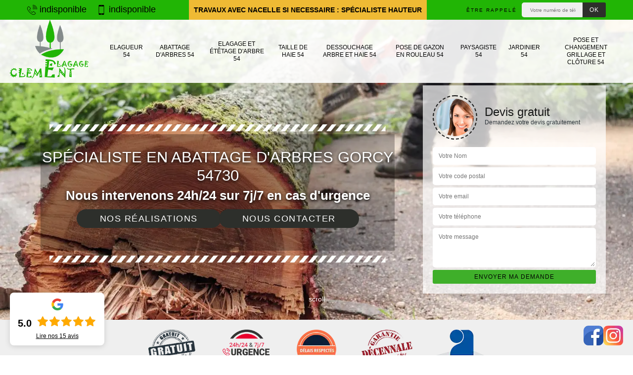

--- FILE ---
content_type: text/html; charset=UTF-8
request_url: https://www.jardinier-elagueur-54.fr/entreprise-abattage-arbres-gorcy-54730
body_size: 5943
content:
<!DOCTYPE html><html dir="ltr" lang="fr-FR"><head><meta charset="UTF-8" /><meta name=viewport content="width=device-width, initial-scale=1.0, minimum-scale=1.0 maximum-scale=1.0"><meta http-equiv="content-type" content="text/html; charset=UTF-8" ><title>Spécialiste en abattage d'arbres à Gorcy tel: 03.59.28.41.07</title><meta name="description" content="Jardinier professionnel à Gorcy 54730, Clement Elagage peut intervenir à tout moment pour abattre vos arbres malades ou gênants, travaux fiables et réalisés dans les règles de l'art"><link rel="shortcut icon" href="/skins/default/images/favicon.ico" type="image/x-icon"><link rel="icon" href="/skins/default/images/favicon.ico" type="image/x-icon"><link href="/skins/default/css/style.css" rel="stylesheet" type="text/css"/><link rel="preconnect" href="https://www.googletagmanager.com"><link rel="preconnect" href="https://nominatim.openstreetmap.org"></head><body class="Desktop ville"><div class="wrapper-container"><header class="site-header header"><!-- main header --><div class="top_bar"><div class="container"><div class="right-header d-flex align-items-center justify-content-between"><div class="tel-top_"><a href="tel:indisponible"><img loading="lazy" src="/skins/default/images/img/fixe.webp" alt="icon"> indisponible</a><a href="tel:indisponible"><img loading="lazy" src="/skins/default/images/img/portable.webp" alt="icon"> indisponible</a></div><div class="accroche">Travaux avec nacelle si necessaire : spécialiste hauteur</div><div class="Top_rappel"><form action="/message.php" method="post" id="rappel_immediat"><input type="text" name="mail" id="mail2" value=""><input type="hidden" name="type" value="rappel"><strong>Être rappelé</strong><input type="text" name="numtel" required="" placeholder="Votre numéro de téléphone ..." class="input-form"><input type="submit" name="OK" value="OK" class="btn-devis-gratuit"></form></div></div></div></div><div class="main-bar"><div class="container"><div class="d-flex justify-content-between align-items-center"><!-- website logo --><a href="/" title="logo-elagage-54-CLEMENT-Guercham-Elagage-54" class="logo"><img loading="lazy" src="/skins/default/images/Logo-CLEMENT-Guercham-Elagage-54.png" alt="elagage-CLEMENT-Guercham-Elagage-54" /></a><!-- main nav --><nav class="nav justify-content-between"><ul class="nav-list"><li class="nav-item"><a href="/">Elagueur 54</a></li><li class="nav-item"><a href="entreprise-abattage-arbres-meurthe-et-moselle-54">Abattage d'arbres 54</a></li><li class="nav-item"><a href="entreprise-elagage-etetage-arbre-meurthe-et-moselle-54">Elagage et étêtage d'arbre 54</a></li><li class="nav-item"><a href="entreprise-taille-haie-meurthe-et-moselle-54">Taille de haie 54</a></li><li class="nav-item"><a href="entreprise-dessouchage-arbre-haie-meurthe-et-moselle-54">Dessouchage arbre et haie 54</a></li><li class="nav-item"><a href="entreprise-pose-gazon-rouleau-meurthe-et-moselle-54">Pose de gazon en rouleau 54</a></li><li class="nav-item"><a href="artisan-paysagiste-meurthe-et-moselle-54">Paysagiste 54</a></li><li class="nav-item"><a href="artisan-jardinier-meurthe-et-moselle-54">Jardinier 54</a></li><li class="nav-item"><a href="entreprise-pose-changement-grillage-cloture-meurthe-et-moselle-54">Pose et changement grillage et clôture 54</a></li></ul></nav></div></div></div><!-- main header END --></header><!-- Homeslider --><section  class="intro_section page_mainslider"><div class="main-slider__scroll m-uppercase" id="main-slider__scroll"><a href="#scroll1"><i class="icon icon-arrow-down"></i> <span>scroll</span></a></div><div class="flexslider"><div class="slides"><div style="background-image: url(/skins/default/images/img/abattage-d-arbres-54.webp);"></div></div><div class="container"><div class="captionSlider"><div class="row align-items-center"><div class="col-md-8"><div class="slide_description_wrapper"><div class="slide_description"><img loading="lazy" src="/skins/default/images/img/sep-line-white.webp" alt="" class="mb-4" /><div class="intro-layer ribbon-1"><h1 class="text-uppercase">Spécialiste en abattage d'arbres Gorcy 54730</h1></div><div class="intro-layer"><p class="grey"><span>Nous intervenons 24h/24 sur 7j/7 en cas d'urgence</span></p></div><div class="btn_"><a class="header-realisation" href="/realisations">Nos réalisations</a><a class="header-realisation" href="/contact">Nous contacter</a></div><img loading="lazy" src="/skins/default/images/img/sep-line-white.webp" alt="" class="mt-5" /></div></div></div><div class="col-md-4"><div class="DevisSlider"><div class="Devigratuit"><form action="/message.php" method="post" id="Devis_form"><input type="text" name="mail" id="mail" value=""><div class="devis-titre text-center"><div class="call-img"><img loading="lazy" src="/skins/default/images/img/call.webp" alt="Devis gratuit"/></div><div class="titre-h3"><div class="h3">Devis gratuit <span>Demandez votre devis gratuitement</span></div></div></div><input type="text" name="nom" required="" class="input-form" placeholder="Votre Nom"><input type="text" name="code_postal" required="" class="input-form" placeholder="Votre code postal"><input type="text" name="email" required="" class="input-form" placeholder="Votre email"><input type="text" name="telephone" required="" class="input-form" placeholder="Votre téléphone"><textarea name="message" required="" class="input-form" placeholder="Votre message"></textarea><div class="text-center"><input type="submit" value="Envoyer ma demande" class="btn-devis-gratuit"></div></form></div></div></div></div></div></div></div></section><div class="partenaires"><div class="container"><div class="logo-part"><img loading="lazy" src="/skins/default/images/img/devis-logo.webp" alt="Devis"><img loading="lazy" src="/skins/default/images/img/urgence-logo.webp" alt="Urgence"><img loading="lazy" src="/skins/default/images/img/delais_respectes.webp" alt="delais respecté" style="width: 105px;"><img loading="lazy" src="/skins/default/images/img/garantie-decennale.webp" alt="garantie décennale"><img loading="lazy" src="/skins/default/images/img/artisan.webp" alt="artisan"></div></div></div><section class="sect4">
	<div class="container">
		<div class="categ">
						<a href="entreprise-abattage-arbres-meurthe-et-moselle-54" class="services-item">
				<img loading="lazy" src="/skins/default/images/img/cat-3.webp" alt="Abattage d'arbres 54"/>
				<span>Abattage d'arbres 54</span>
			</a>
						<a href="entreprise-dessouchage-arbre-haie-meurthe-et-moselle-54" class="services-item">
				<img loading="lazy" src="/skins/default/images/img/cat-14.webp" alt="Dessouchage arbre et haie 54"/>
				<span>Dessouchage arbre et haie 54</span>
			</a>
						<a href="entreprise-elagage-etetage-arbre-meurthe-et-moselle-54" class="services-item">
				<img loading="lazy" src="/skins/default/images/img/cat-10.webp" alt="Elagage et étêtage d'arbre 54"/>
				<span>Elagage et étêtage d'arbre 54</span>
			</a>
						<a href="/" class="services-item">
				<img loading="lazy" src="/skins/default/images/img/cat-83.webp" alt="Elagueur 54"/>
				<span>Elagueur 54</span>
			</a>
						<a href="artisan-jardinier-meurthe-et-moselle-54" class="services-item">
				<img loading="lazy" src="/skins/default/images/img/cat-82.webp" alt="Jardinier 54"/>
				<span>Jardinier 54</span>
			</a>
						<a href="artisan-paysagiste-meurthe-et-moselle-54" class="services-item">
				<img loading="lazy" src="/skins/default/images/img/cat-81.webp" alt="Paysagiste 54"/>
				<span>Paysagiste 54</span>
			</a>
						<a href="entreprise-pose-gazon-rouleau-meurthe-et-moselle-54" class="services-item">
				<img loading="lazy" src="/skins/default/images/img/cat-72.webp" alt="Pose de gazon en rouleau 54"/>
				<span>Pose de gazon en rouleau 54</span>
			</a>
						<a href="entreprise-pose-changement-grillage-cloture-meurthe-et-moselle-54" class="services-item">
				<img loading="lazy" src="/skins/default/images/img/cat-205.webp" alt="Pose et changement grillage et clôture 54"/>
				<span>Pose et changement grillage et clôture 54</span>
			</a>
						<a href="entreprise-taille-haie-meurthe-et-moselle-54" class="services-item">
				<img loading="lazy" src="/skins/default/images/img/cat-11.webp" alt="Taille de haie 54"/>
				<span>Taille de haie 54</span>
			</a>
					</div>
	</div>	
</section><div id="scroll1" class="wrap"><div class="container"><div class="row"><div class="col-md-8"><div class="main"><section class="sect5"><div class="block-middle"><h2>Abattage d’arbre : Clement Elagage est recommandé par les sylviculteurs</h2><p>À Gorcy, dans le 54730, Clement Elagage est un professionnel en abattage d’arbre recommandé par les sylviculteurs. C’est un professionnel qui a l’expérience requise pour réaliser un abattage d’arbre dans les normes a la réputation de fournir une prestation de qualité. Il est en mesure de procéder à un abattage d’arbre tout en assurant la sécurité de vos biens. Contactez-le pour un abattage d’arbre à Gorcy, dans le 54730. Pour plus d’informations sur ses services et ses conditions tarifaires, visitez son site web. 
</p></div><div class="row justify-content-center"><div class="col-md-4"><div class="imgbg" style="background-image: url('/photos/3832209-abattage-d-arbres-1.jpg');"></div></div><div class="col-md-8"><h2>Abattage d’arbre : à quel moment faut-il l’effectuer ? </h2><p>D’après Clement Elagage, un professionnel en abattage d’arbre, l’abattage d’arbre doit être effectué pendant l’hiver. Pendant cette période, l’arbre est au repos végétatif, il n’y a pas beaucoup d’écoulement de sèves et les feuilles tombent. Le nettoyage du chantier sera plus facile après l’abattage. À Gorcy, dans le 54730, il est recommandé de comparer les tarifs avant de choisir le prestataire pour l’abattage de votre arbre. Pensez à vous adresser à Clement Elagage, un prestataire reconnu pour ses interventions de qualité à Gorcy.  
</p></div></div><div class="row justify-content-center"><div class="col-md-4"><div class="imgbg" style="background-image: url('/photos/3832209-abattage-d-arbres-2.jpg');"></div></div><div class="col-md-8"><h2>Société d’abattage d’arbre à Gorcy</h2><p>Clement Elagage est une entreprise professionnelle et experte en accomplissement des travaux d’abattage de tout type et tout état d’arbre. Nous avons une compétence fiable et des matériels complets pour abattre en toute sécurité votre arbre. Rassurez-vous que la qualité de notre service respecte les normes environnementales et ne mettra pas en danger votre sécurité. Pour la réalisation de notre prestation satisfaisante mais à prix pas cher, nous sommes disponibles à faire un déplacement dans la zone de Gorcy 54730 ainsi que dans tous les environs.
</p></div></div><div class="row justify-content-center"><div class="col-md-4"><div class="imgbg" style="background-image: url('/photos/3832209-abattage-d-arbres-3.jpg');"></div></div><div class="col-md-8"><h2>Abattage d’arbre mécanisé : ce qui est à retenir</h2><p>L’abattage mécanisé est surtout indiqué si vous avez plusieurs arbres à abattre dans votre propriété. Lors d’une telle opération, le professionnel met en œuvre ce qu’on appelle une abatteuse-élagueuse. Des tracteurs seront aussi utilisés pour évacuer les troncs. À Gorcy, dans le 54730, les sylviculteurs sollicitent les services de Clement Elagage, un expert en abattage d’arbre pour un abattage mécanisé. Visitez son site web pour des informations plus détaillées sur ses diverses offres. Demandez-lui un devis pour découvrir ses conditions tarifaires. 
</p></div></div><div class="row justify-content-center"><div class="col-md-4"><div class="imgbg" style="background-image: url('/photos/3832209-abattage-d-arbres-4.jpg');"></div></div><div class="col-md-8"><h2>Abattage de sapin : ce que vous devez savoir</h2><p>À l’approche des fêtes de Noël, les demandes en sapin sont très élevées. Si vous envisagez d’abattre un sapin pour décorer une maison, il est conseillé de vous adresser à Clement Elagage. C’est un professionnel qui assure une coupe de sapin tout en préservant sa forme pour les besoins de la décoration. Il peut aussi assurer la livraison à la destination voulue. À Gorcy, dans le 54730, il est le prestataire de confiance pour un abattage de sapin. Confiez-lui l’abattage de votre sapin. Il vous le livrera en préservant sa forme. 
</p></div></div><div class="row justify-content-center"><div class="col-md-4"><div class="imgbg" style="background-image: url('/photos/3832209-abattage-d-arbres-5.jpg');"></div></div><div class="col-md-8"><h2>Société d’abattage d’arbre Clement Elagage : les services qu’elle propose</h2><p>Clement Elagage est une société d’abattage d’arbre qui propose ses services à Gorcy, dans le 54730. C’’est une référence dans le domaine grâce à ses prestations de qualité. Avec une équipe expérimentée, cette société peut assurer outre l’abattage, l’ébranchage, le débitage et le dessouchage d’arbre. Elle est aussi en mesure d’évacuer les troncs vers la destination voulue. Pour plus de détails sur ses services et ses conditions tarifaires, contactez-la ou visitez son site web. Confiez-lui l’abattage d’arbre si vous êtes à Gorcy, dans le 54730. 
</p></div></div><div class="row justify-content-center"><div class="col-md-4"><div class="imgbg" style="background-image: url('/photos/3832209-abattage-d-arbres-6.jpg');"></div></div><div class="col-md-8"><h2>Opération d’abattage d’arbre : le choix d’un prestataire</h2><p>Dans le cadre d’un abattage d’arbre, il est recommandé de confier l’opération à un prestataire qui a une expérience confirmée dans le domaine. Sa compétence doit aussi être prise en considération. Il faut s’informer aussi sur son sérieux. Si le prestataire propose un pack de service qui intègre le dessouchage et l’évacuation de déchets, il faut aussi y prêter attention. Enfin, n’oubliez pas de comparer les tarifs en demandant des devis à plusieurs prestataires. À Gorcy, dans le 54730, pensez à vous adresser à Clement Elagage, un professionnel réputé pour ses prestations de qualité et son tarif très abordable. 
</p></div></div><div class="row justify-content-center"><div class="col-md-4"><div class="imgbg" style="background-image: url('/photos/3832209-abattage-d-arbres-7.jpg');"></div></div><div class="col-md-8"><h2>Quand un abattage d’arbre est-il inévitable ? </h2><p>Dans la plupart des municipalités, l’abattage d’arbre est interdit. Des exceptions sont toutefois accordées à des propriétaires qui ont des arbres malades ou bien si l’arbre en question devient un danger pour son environnement. Si vous devez procéder à la coupe, il est recommandé de le confier à un professionnel. Si vous êtes à Gorcy, dans le 54730, Clement Elagage est un professionnel à qui vous pouvez confier les travaux. Il est un professionnel expérimenté et il dispose des moyens matériels pour un abattage en toute sécurité. Contactez-le !   
</p></div></div><div class="row justify-content-center"><div class="col-md-4"><div class="imgbg" style="background-image: url('/photos/3832209-abattage-d-arbres-8.jpg');"></div></div><div class="col-md-8"><h2>Abattage d’arbre : confiez les travaux à l’entreprise d’abattage d’arbre Clement Elagage</h2><p>À Gorcy, dans le 54730, Clement Elagage est une entreprise spécialisée en abattage d’arbre qui propose des services de qualité aux propriétaires. Elle est recommandée par les particuliers et les professionnels pour une telle opération. Avec son expérience et son savoir-faire, il est en mesure de fournir une prestation de qualité qui fait d’elle une entreprise de référence à Gorcy, dans le 54730. Pour un abattage d’arbre sécurisé et réussi, il est recommandé de le contacter. Ses tarifs sont aussi très abordables. Profitez d’un service d’expert à un tarif réduit en vous fiant à Clement Elagage.
</p></div></div><div class="row justify-content-center"><div class="col-md-4"><div class="imgbg" style="background-image: url('/photos/3832209-abattage-d-arbres-9.jpg');"></div></div><div class="col-md-8"><h2>Abattage d’arbre</h2><p>Un travail d’abattage d’arbre est réalisable pour la mise en œuvre d’un projet d’exploitation forestière. Il s’agit également un travail non négligeable pour éliminer définitivement un arbre à l’ancien et devient un danger pour ses environs. Pour abattre un arbre, il existe trois techniques réalisable : il y a l’abattage chimique, l’abattage manuel et aussi l’abattage chimique. Ceux qui différencient ces méthodes sont : le coût et la durée de la réalisation des travaux. Quel que soit votre budget, nous aurons toujours une formule très fiable pour abattre votre arbre.
</p></div></div></section></div></div><div class="col-md-4"><div class="engagement"><div class="h4" style="background-image: url('/skins/default/images/img/engagement.webp');"><span>Nos engagements</span></div><ul class="list-eng"><li>Devis et déplacement gratuits</li><li>Sans engagement</li><li>Artisan passionné</li><li>Prix imbattable</li><li>Travail de qualité</li></ul></div><div class="contact-tel"><div class="tel-block"><div class="tel-fixe"><span><img loading="lazy" src="/skins/default/images/img/fixe-bl.webp" alt="icon"></span><p><a href="tel:indisponible">indisponible</a></p></div><div class="tel-portable"><span><img loading="lazy" src="/skins/default/images/img/portable-bl.webp" alt="icon"></span><p><a href="tel:indisponible">indisponible</a></p></div></div><div class="contact-text"><span>Contactez-nous</span></div></div><div class="intervention-block-right"><div class="text-center"><img loading="lazy" src="/skins/default/images/img/urgence-logo.webp" alt="Devis gratuit"/></div><div class="text-intervention text-center"><h3>NOUS INTERVENONS 7j/7 et 24h/24</h3><p>En cas d’urgence, nous intervenons dans l’immédiat, n’hésitez pas à nous contacter via le formulaire ou à nous appeler.</p></div></div><div class="location"><div class="h4" style="background-image: url('/skins/default/images/img/location.webp');"><span>Nous localiser</span></div><p>indisponible</p><div id="Map"></div></div></div></div></div></div><div class="devis-last-block"><div class="container"><h2 class="Titre">Autres services</h2><ul class="Liens"><li><a href="/entreprise-elagage-etetage-arbre-gorcy-54730">Elagage et étêtage d'arbre Gorcy</a></li><li><a href="/entreprise-taille-haie-gorcy-54730">Taille de haie Gorcy</a></li><li><a href="/entreprise-dessouchage-arbre-haie-gorcy-54730">Dessouchage arbre et haie Gorcy</a></li><li><a href="/entreprise-pose-gazon-rouleau-gorcy-54730">Pose de gazon en rouleau Gorcy</a></li><li><a href="/artisan-paysagiste-gorcy-54730">Paysagiste Gorcy</a></li><li><a href="/artisan-jardinier-gorcy-54730">Jardinier Gorcy</a></li><li><a href="/artisan-elagueur-gorcy-54730">Elagueur Gorcy</a></li><li><a href="/entreprise-pose-changement-grillage-cloture-gorcy-54730">Pose et changement grillage et clôture Gorcy</a></li></ul></div></div><footer id="footer"><div class="footer-container"><div class="sf-bg"></div><div class="container"><div class="row"><div class="col-md-4"><div class="footer-logo"><a href="/" title="logo-elagage-54-CLEMENT-Guercham-Elagage-54" class="logo"><img loading="lazy" src="/skins/default/images/Logo-CLEMENT-Guercham-Elagage-54.png" alt="elagage-CLEMENT-Guercham-Elagage-54"/></a><p class="adr">indisponible</p></div></div><div class="col-md-1"></div><div class="col-md-7"><div class="lien-footer"><h3>Nos Services</h3><ul><li><a href="entreprise-abattage-arbres-meurthe-et-moselle-54" class="lien-item">Abattage d'arbres 54</a></li><li><a href="entreprise-dessouchage-arbre-haie-meurthe-et-moselle-54" class="lien-item">Dessouchage arbre et haie 54</a></li><li><a href="entreprise-elagage-etetage-arbre-meurthe-et-moselle-54" class="lien-item">Elagage et étêtage d'arbre 54</a></li><li><a href="/" class="lien-item">Elagueur 54</a></li><li><a href="artisan-jardinier-meurthe-et-moselle-54" class="lien-item">Jardinier 54</a></li><li><a href="artisan-paysagiste-meurthe-et-moselle-54" class="lien-item">Paysagiste 54</a></li><li><a href="entreprise-pose-gazon-rouleau-meurthe-et-moselle-54" class="lien-item">Pose de gazon en rouleau 54</a></li><li><a href="entreprise-pose-changement-grillage-cloture-meurthe-et-moselle-54" class="lien-item">Pose et changement grillage et clôture 54</a></li><li><a href="entreprise-taille-haie-meurthe-et-moselle-54" class="lien-item">Taille de haie 54</a></li></ul></div></div></div></div></div><div class="copyright">© 2020 - 2026 - Tout droit réservé | <a href="/mentions-legales">Mentions légales</a><div class="social-link"><a href="https://www.facebook.com/profile.php?id=100091897793143" target="_blank"><img loading="lazy" src="/skins/default/images/img/facebook.webp" alt="icon"></a><a href="https://instagram.com/elagageclement?igshid=YmMyMTA2M2Y=" target="_blank"><img loading="lazy" src="/skins/default/images/img/instagram.webp" alt="icon"></a></div></div></footer></div></body><script src="/js/jquery-3.6.0.min.js"></script><script src="/js/scripts.js"></script>

<script src="skins/default/js/jquery.sticky.js"></script>
<script src="skins/default/js/slick.min.js"></script>


<link rel="stylesheet" href="/js/leaflet/leaflet.css" />
<script src="/js/leaflet/leaflet.js"></script>
<script src="/js/map.js"></script>
<script>initMap('France',16);</script>

<script type="text/javascript">		
	var Support = 'Desktop';
	$(document).ready(function() {
		// scripts à lancer une fois la page chargée
				  initAnalytics('_');
		
        // Js lancés une fois la page chargée
        
        //stiky
        $(".site-header").sticky({ topSpacing: 0 });

        //Nav
        $('.nav-item').has('ul').prepend('<span class="nav-click"><i class="nav-arrow"></i></span>');
        $('.nav-mobile').click(function(){
          $('.nav-list').toggle();
        });
        $('.nav-list').on('click', '.nav-click', function(){
          $(this).siblings('.nav-submenu').toggle();
          $(this).children('.nav-arrow').toggleClass('nav-rotate');  
        });

        //slick
        $('.slides').slick({
            arrows:false,
            fade:true,
            speed:1000,
            autoplay: true,
            autoplaySpeed: 2000,
            pauseOnHover:false
        });     
        $('.categ').slick({
            slidesToShow: 6,
            slidesToScroll: 1,
            arrows:false,
            speed:1000,
            autoplay: true,
            autoplaySpeed: 3000
        });     

	});
</script>
</html>
